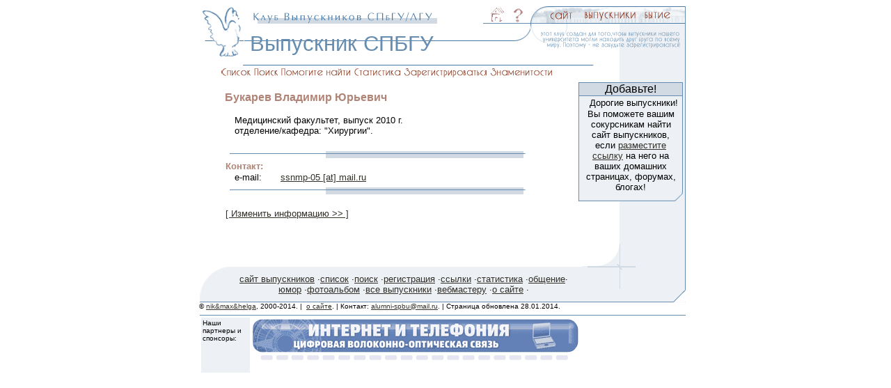

--- FILE ---
content_type: text/html
request_url: http://www.alumni-spbu.ru/man.asp?UID=16538
body_size: 6064
content:

<!DOCTYPE HTML PUBLIC "-//W3C//DTD HTML 3.2 Final//EN">

<HTML>
<HEAD>
    <meta http-equiv="Content-Type" content="text/html; charset=windows-1251">
    <TITLE>&#1041;&#1091;&#1082;&#1072;&#1088;&#1077;&#1074;  &#1042;&#1083;&#1072;&#1076;&#1080;&#1084;&#1080;&#1088; на сайте Выпускников СПБГУ.</TITLE>
    <meta NAME="Author" CONTENT="Olga V. Nickandrova, Maxim S. Kartashev, Nikolay I. Nikolskiy">
    <meta NAME="description" CONTENT="Букарев  Владимир Юрьевич закончил(а) Медицинский факультет СПБГУ
в 2010 году. 
На сайте выпускников СПБГУ представлена вся информация о выпускниках Университета.">
    <meta NAME="keywords" CONTENT="СПбГУ, выпускник, информация">
<META NAME="robots" CONTENT="all"> 
<META NAME="revisit-after" CONTENT="7 days">
<META NAME="rating" CONTENT="general">
<META NAME="distribution" CONTENT="global">
<link rel="icon" href="favicon.ico" type="image/x-icon" />
<link rel="shortcut icon" href="favicon.ico" type="image/x-icon" />
    <LINK REL="StyleSheet" type="text/css" HREF="styles/style.css"  MEDIA="screen">
    <script language="JavaScript" src="js/windows.js"></script>
</HEAD>

<BODY bgcolor=#FFFFFF color=black>

<script LANGUAGE="JavaScript" TYPE="text/javascript">
<!--
var isNN4  = 0; //(document.layers) ;
var isIE4  = (document.getElementById ? 1 : 0) ;
var isver4 = (isIE4 || isNN4); 
//var isver4 = (isIE4 ); 
var isver3 = document.images;
var isMac  = (navigator.appVersion.indexOf("Mac") != -1); 
//var isMenu = (isNN4 || (isIE4 && !isMac)); 
//var isMenu = (isver4 || isver3); 
var isMenu = (isIE4); 
if (!isver4) event = null;
function menuMouseOut(){return true;};
function menuMouseOver(id,event){return true;};
function pageonUnload()
{
	if (document.tmMenuTimer) clearTimeout ( tmMenuTimer );
}
var isLoaded = false;
var isArraysLoaded = false;
//var defitem = "m1_1";
//-->
</script>
<script LANGUAGE="JavaScript" TYPE="text/javascript">
<!--
if (isMenu) 
{
  	document.write('<SCR'+'IPT LANGUAGE="JavaScript" SRC="/js/marrays.js"><\/SCR'+'IPT>');
}
//-->
</script>
<script LANGUAGE="JavaScript" TYPE="text/javascript">
<!--
if (isMenu && isNN4 && 0) 
{
  	document.write('<SCR'+'IPT LANGUAGE="JavaScript" SRC="/js/mmenuNN4.js"><\/SCR'+'IPT>');
}
if (1)//(isMenu && isIE4) 
{
  	document.write('<SCR'+'IPT LANGUAGE="JavaScript" SRC="/js/mmenuIE4.js"><\/SCR'+'IPT>');
}
if (isMenu && isver3 && !isver4 && 0) 
{
  	document.write('<SCR'+'IPT LANGUAGE="JavaScript" SRC="/js/mmenu3.js"><\/SCR'+'IPT>');
}
//-->
</script>
<script language=javascript src="/js/chstyles.js"></script>
<script language=javascript src="/js/email.js"></script>
<script language=javascript>
<!--
if (isIE4)
	document.write('<LINK REL="StyleSheet" type="text/css" HREF="/styles/styleie4.css"  MEDIA="screen">');
//-->
</script>

<noscript>
<blockquote><font color="#FF0000"><b>Внимание:</b></font> Для навигации по
  сайту используется JavaScript. Пожалуйста включите его в Вашем
  браузере.</blockquote>
</noscript>
<table cellspacing=0 cellpadding=0 border=0 align=center width=700>
<tr>
    <td rowspan=2 width=64 valign=top align=right><img src="images/logo/logo.gif" width=64 height=74 border=0 alt=""></td>
    <td colspan=2 width=636 align=right>
	
<table cellspacing=0 cellpadding=0 border=0 align=right width=636>
<tr>
  <td width=344><a href="http://www.alumni-spbu.ru" title="Выпускники Санкт-Петербургского Государственного Университета (Ленинградского Государственного Университета)"><img src="images/logo/title.gif" border=0 alt="Выпускники Санкт-Петербургского Государственного Университета (Ленинградского Государственного Университета)" width="282" height="26"></a></td>
  <td width=9><img src="images/top/top1.gif" width=9 height=26 border=0 alt=""></td>
  <td WIDTH=23><a href="/"  id="m1_1" onMouseOut="menuMouseOut('m1_1',event);" onMouseOver="menuMouseOver('m1_1',event,this);"><img src="images/menu/home.gif" name=m1_1 border=0 alt="Выпускники СПБГУ - главная страница" width="23" height="26"></a></td>
  <td WIDTH=9><img src="images/top/top1.gif" width=9 height=26 border=0 alt=""></td>
  <td WIDTH=18><a href="help.html"  id="m1_2" onMouseOut="menuMouseOut('m1_2',event);" onMouseOver="menuMouseOver('m1_2',event,this);"><img src="images/menu/help.gif" border=0 alt="[помощь]" name=m1_2 width="18" height="26" ></a></td>
  <td WIDTH=9><img src="images/top/top1.gif" width=9 height=26 border=0 alt=""></td>
  <td WIDTH=69><a id="m1_3" onMouseOut="menuMouseOut('m1_3',event);" onMouseOver="menuMouseOver('m1_3',event,this);" href="about.htm"><img src="images/menu/site.gif" border=0 alt="[о нашем сайте]" name=m1_3 width="69" height="26" ></a></td>
  <td WIDTH=89><a href="list.asp" id="m1_4" onMouseOut="menuMouseOut('m1_4',event);" onMouseOver="menuMouseOver('m1_4',event,this);"><img src="images/menu/graduates.gif" border=0 alt="[выпускники]" name=m1_4 width="89" height="26" ></a></td>
  <td width=66><a href="being.asp" id="m1_5" onMouseOut="menuMouseOut('m1_5',event);" onMouseOver="menuMouseOver('m1_5',event,this);"><img src="images/menu/being.gif" border=0 alt="[бытие]" name=m1_5 width="66" height="26" ></a></td>               
 </tr>
</table>
</td>
</tr>
<tr>
    <td width=412 background="images/top/top_bkg.gif" valign=middle><h1>&nbsp;Выпускник СПБГУ</h1></td>
    <td width=224 align=right valign=top><a href="register1.asp"><img src="images/top/static_text.gif" width=224 height=58 border=0 alt="[регистрация]"></a></td>
</tr>
</table>
<table cellspacing=0 cellpadding=0 border=0 align=center width=700>
<tr>
    <td width=600>
	
<script language="JavaScript" src="js/st_menu.js"></script>
<img src="images/misc/spacer.gif" width=30 height=1 border=0 alt=""><a href="list.asp" onMouseOver="return highlightImage('stm1');" onMouseOut="return normalImage('stm1');"><img border="0" name=stm1 src="images/menu/graduates/s_list.gif" width="45" height="24" alt="[список выпускников]"></a><a href="search.asp" onMouseOver="return highlightImage('stm2');" onMouseOut="return normalImage('stm2');"><img border="0" name=stm2 src="images/menu/graduates/s_find.gif" width="39" height="24" alt="[поиск в базе выпускников]"></a><a href="/forumn/forum.asp?FID=2"><img border="0" src="images/menu/graduates/s_search.gif" width="104" height="24"></a><a href="statistic.asp" onMouseOver="return highlightImage('stm4');" onMouseOut="return normalImage('stm4');"><img border="0" name="stm4" src="images/menu/graduates/s_statistic.gif" width="73" height="24"></a><a href="register1.asp" onMouseOver="return highlightImage('stm5');" onMouseOut="return normalImage('stm5');"><img border="0" name=stm5 src="images/menu/graduates/s_register.gif" width="123" height="24" alt="[зарегистрироваться]"></a><img border="0" src="images/menu/graduates/s_famous.gif" width="94" height="24"><img border="0" src="images/menu/graduates/s_empty.gif" width="61" height="24">
</td>
    <td width=100 background="images/top/right.gif" bgcolor="#EDF0F4">&nbsp;</td>
</tr>
</table>
<table cellspacing=0 cellpadding=0 border=0 align=center width=700>
    <tr>
      <td colspan=2 width=545  align=left valign=top><div class="vcard">
        <table border="0" cellpadding="0" cellspacing="0" width="100%">
          <tr>
            <td ><img border="0" src="images/misc/spacer.gif" width="33" height="1"></td>
            <td align=left valign=top><font size="2">&nbsp;<br>
              </font>
              <b><font color="#B08476" size="3"><span class="fn n"><span class="family-name">Букарев</span>  <span class="given-name">Владимир</span> <span class="middle-name">Юрьевич</span></span></font></b>
              <table border="0" cellpadding="0" cellspacing="1" width="446">
                <tr>
                  <td valign="top" align="left" width="12"><font size="2"><img border="0" src="images/misc/spacer.gif" width="10" height="1"></font></td>
                  <td colspan="2" valign="top" align="left" width="424"><font size="2"><br>
                    Медицинский факультет, выпуск 2010 г.<br>
                    отделение/кафедра: &quot;Хирургии&quot;.</font></td>
                </tr>
					             
                <tr>
                  <td valign="top" align="left" width="440" colspan="3"><font size="2"><br>
                    <img border="0" src="images/misc/horis_delim.gif" width="440" height="20"><br>
                    <b><font color="#B08476">Контакт:</font></b></font></td>
                </tr>
                <tr>
                  <td valign="top" align="left" width="12"></td>
                  <td valign="top" align="left" width="65"><font size="2">e-mail:</font></td>
                  <td valign="top" align="left" width="355"><font size="2">
                  
                  <a class="email" id="manEmail" href="mailto:ssnmp-05 [at] mail.ru">ssnmp-05 [at] mail.ru</a>
                  
                  </font></td>
                </tr>
                
                <tr>
                  <td valign="top" align="left" width="432" colspan="3"><font size="2"><img border="0" src="images/misc/horis_delim.gif" width="440" height="20"></font></td>
                </tr>
                <tr>
                  <td valign="top" align="left" width="432" colspan="3"><font size="2">&nbsp;<a href="personal/eman.asp?UID=16538"><br>
                    [ Изменить информацию &gt;&gt; ]</a></font></td>
                </tr>
              </table>
       		
            </td>
            <td ><img border="0" src="images/misc/spacer.gif" width="2" height="1"></td>
          </tr>
        </table></div>
        <b><font color="#B08476"><br></font></b><font size="2"><br>
        </font>
        </td>
        <td width=155 background="images/top/right155.gif" valign=top align=left>
        <img src="images/top/right155.gif" width=155 height=2 border=0 alt="">
        
<!-- reklama -->
<table width=150 cellspacing=0 cellpadding=0 border=0 background="images/misc/spacer.gif">
<tr>
    <td width=1 bgcolor=#668DB0><img src="images/misc/spacer.gif" border=0 alt="" width="1" height="1"></td>
    <td width=2 bgcolor=#668DB0><img src="images/misc/spacer.gif" width=2 height=1 border=0 alt=""></td>
    <td width=144 bgcolor=#668DB0><img src="images/misc/spacer.gif" width=144 height=1 border=0 alt=""></td>
    <td width=2 bgcolor=#668DB0><img src="images/misc/spacer.gif" width=2 height=1 border=0 alt=""></td> 
    <td width=1 bgcolor=#668DB0><img src="images/misc/spacer.gif" width=1 height=1 border=0 alt=""></td>
</tr>
<tr>
    <td width=1 bgcolor=#668DB0><img src="images/misc/spacer.gif" width=1 height=1 border=0 alt=""></td>
    <td width=2 bgcolor=#D1DAE3><img src="images/misc/spacer.gif" width=2 height=1 border=0 alt=""></td>
    <td width=144 bgcolor=#D1DAE3 align="center">Добавьте!</td>
    <td width=2 bgcolor=#D1DAE3><img src="images/misc/spacer.gif" width=2 height=1 border=0 alt=""></td> 
    <td width=1 bgcolor=#668DB0><img src="images/misc/spacer.gif" width=1 height=1 border=0 alt=""></td>
</tr>
<tr>
    <td colspan=5 width=150 bgcolor=#668DB0><img src="images/misc/spacer.gif" width=150 height=1 border=0 alt=""></td>
</tr>
<tr>
    <td width=1 bgcolor=#668DB0><img src="images/misc/spacer.gif" width=1 height=1 border=0 alt=""></td>
    <td width=2 bgcolor=#EDF0F4><img src="images/misc/spacer.gif" width=2 height=1 border=0 alt=""></td>   
    <td width=144 bgcolor=#EDF0F4 align="center">&nbsp;
<font size="2">Дорогие выпускники!
<br>
	Вы поможете вашим сокурсникам найти сайт выпускников, если 
	<font color="#FF0000"><a href="http://www.alumni-spbu.ru/towebmaster.asp">разместите ссылку</a></font> 
	на него на ваших домашних страницах, форумах, блогах!</font></td>
    <td width=2 bgcolor=#EDF0F4><img src="images/misc/spacer.gif" width=2 height=1 border=0 alt=""></td>       
    <td width=1 bgcolor=#668DB0><img src="images/misc/spacer.gif" width=1 height=1 border=0 alt=""></td>
</tr>

<tr>
    <td width=1 bgcolor=#668DB0><img src="images/misc/spacer.gif" width=1 height=13 border=0 alt=""></td>
    <td colspan=4 width=149 align=right valign=top><img src="http://www.alumni-spbu.ru/images/boxes/boxes_bottom.gif" width=149 height=13 border=0 alt=""></td>
</tr>
</table>
<!--
&nbsp;
<table width=150 cellspacing=0 cellpadding=0 border=0 background="images/misc/spacer.gif">
<tr>
    <td width=1 bgcolor=#668DB0><img src="images/misc/spacer.gif" border=0 alt="" width="1" height="1"></td>
    <td width=2 bgcolor=#668DB0><img src="images/misc/spacer.gif" width=2 height=1 border=0 alt=""></td>
    <td width=144 bgcolor=#668DB0><img src="images/misc/spacer.gif" width=144 height=1 border=0 alt=""></td>
    <td width=2 bgcolor=#668DB0><img src="images/misc/spacer.gif" width=2 height=1 border=0 alt=""></td> 
    <td width=1 bgcolor=#668DB0><img src="images/misc/spacer.gif" width=1 height=1 border=0 alt=""></td>
</tr>
<tr>
    <td width=1 bgcolor=#668DB0><img src="images/misc/spacer.gif" width=1 height=1 border=0 alt=""></td>
    <td width=2 bgcolor=#D1DAE3><img src="images/misc/spacer.gif" width=2 height=1 border=0 alt=""></td>
    <td width=144 bgcolor=#D1DAE3 align="center">Нам помогают</td>
    <td width=2 bgcolor=#D1DAE3><img src="images/misc/spacer.gif" width=2 height=1 border=0 alt=""></td> 
    <td width=1 bgcolor=#668DB0><img src="images/misc/spacer.gif" width=1 height=1 border=0 alt=""></td>
</tr>
<tr>
    <td colspan=5 width=150 bgcolor=#668DB0><img src="images/misc/spacer.gif" width=150 height=1 border=0 alt=""></td>
</tr>
<tr>
    <td width=1 bgcolor=#668DB0><img src="images/misc/spacer.gif" width=1 height=1 border=0 alt=""></td>
    <td width=2 bgcolor=#EDF0F4><img src="images/misc/spacer.gif" width=2 height=1 border=0 alt=""></td>   
    <td width=144 bgcolor=#EDF0F4 align="center">
	<br><a href="http://www.alumni-spbu.ru/redirect.asp?url=http://www.severen.ru" ><img alt="Компания «Северен-Телеком», интернет и телефония." border="0" src="http://www.alumni-spbu.ru/images/banners/северен_телеком_100_100.gif" width="100" height="100"></a><br></td>
    <td width=2 bgcolor=#EDF0F4><img src="images/misc/spacer.gif" width=2 height=1 border=0 alt=""></td>       
    <td width=1 bgcolor=#668DB0><img src="images/misc/spacer.gif" width=1 height=1 border=0 alt=""></td>
</tr>
<tr>
    <td width=1 bgcolor=#668DB0><img src="images/misc/spacer.gif" width=1 height=13 border=0 alt=""></td>
    <td colspan=4 width=149 align=right valign=top><img src="http://www.alumni-spbu.ru/images/boxes/boxes_bottom.gif" width=149 height=13 border=0 alt=""></td>
</tr>
</table>
-->
<!--reklama end -->
<br />
<p align="center">

</p><img src="/images/top/right155.gif" width=155 height=2 border=0 alt="">
	
        </td>
    </tr>
    <tr>
        <td colspan=2 width="545"></td>
        <td align=right width=155>
        <img src="images/bottom/bot_right.gif" width=150 height=35 border=0 alt=""></td>
    </tr>
    <tr>
        <td width=43><img src="images/bottom/bot_left.gif" width=43 height=51 border=0 alt=" "></td>
        <td background="images/bottom/bkg.gif" align="center">
        
<font size="2"><a href="/" title="О сайте выпускников СПбГУ">сайт выпускников</a> &#183;<a href="list.asp">список</a> &#183;<a href="list.asp" title="Поиск выпускников СПбГУ">поиск</a> &#183;<a href="/register1.asp">регистрация</a> &#183;<a href="links.htm">ссылки</a>
&#183;<a href="statistic.asp">статистика</a> &#183;<a href="/forumn/">общение</a>&#183;
<a href="humor.asp">юмор</a> &#183;<a href="photo.asp">фотоальбом</a>
&#183;<a href="allalumni.asp">все выпускники</a>
&#183;<a href="towebmaster.asp">вебмастеру</a> &#183;<a href="about.htm">о&nbsp;сайте</a> &#183;</font>
</td>
        <td width=155><img src="images/bottom/bottom.gif" width=155 height=51 border=0 alt=""></td>
    </tr>
    <tr>
        <td colspan=3 width=700>
		
<font size="1">© <a href="about.htm#authors">nik&amp;max&amp;helga</a>,
2000-2014. |&nbsp; <a href="about.htm">о сайте</a>. |
Контакт: <a href="mailto:alumni-spbu@mail.ru">alumni-spbu@mail.ru</a>.
| Страница обновлена 
28.01.2014.<br>
</font>

<table border="0" cellpadding="0" cellspacing="1" width="700">
  <tr>
    <td width="100%" colspan="3" align="center"><img border="0" src="images/dumb.gif" width="1" height="5"></td>
  </tr>
  <tr>
    <td width="100%" colspan="3" align="center" bgcolor="#668DB0"><img border="0" src="images/dumb.gif" width="1" height="1"></td>
  </tr>
    <tr>
    <td width="100%" colspan="3" align="center">
	<table border="0" width="100%" cellpadding=2>
		<tr>
			<td valign=top bgcolor="#EDF0F4" width="10%"><font size=1>Наши партнеры и спонсоры:</font></td>
			<td width="90%"><a href="http://www.severen.ru" title="Компания «Северен-Телеком», интернет и телефония" target="_blank"><img src="images/banners/северен_телеком_468_60.gif" alt="Компания «Северен-Телеком», интернет и телефония" border="0" width="468" height="60"></a>
			 &nbsp;<!--begin of Top100-->
<!-- begin of Top100 code -->
<script id="top100Counter" type="text/javascript" src="http://cnt.rambler.ru/top100.jcn?178954"></script><noscript><noindex><a href="http://top100.rambler.ru/top100/"><img src="http://cnt.rambler.ru/top100.cnt?178954" alt="Rambler's Top100" width="81" height="63" border="0" /></a></noindex></noscript>
<!-- end of Top100 code -->
<br><font size=1> <!-- #inc lude virtual="/inc/ext/xap/bannervbscript.asp" -->&nbsp;</font>
			</td>
		</tr>
	</table>
	
</td>
  </tr>
</table>

</td>
    </tr>
</table>
<!-- Yandex.Metrika counter -->
<script type="text/javascript" >
   (function(m,e,t,r,i,k,a){m[i]=m[i]||function(){(m[i].a=m[i].a||[]).push(arguments)};
   m[i].l=1*new Date();
   for (var j = 0; j < document.scripts.length; j++) {if (document.scripts[j].src === r) { return; }}
   k=e.createElement(t),a=e.getElementsByTagName(t)[0],k.async=1,k.src=r,a.parentNode.insertBefore(k,a)})
   (window, document, "script", "https://mc.yandex.ru/metrika/tag.js", "ym");

   ym(57292870, "init", {
        clickmap:true,
        trackLinks:true,
        accurateTrackBounce:true,
        webvisor:true
   });
</script>
<noscript><div><img src="https://mc.yandex.ru/watch/57292870" style="position:absolute; left:-9999px;" alt="" /></div></noscript>
<!-- /Yandex.Metrika counter -->
</BODY>
</HTML>


--- FILE ---
content_type: application/javascript
request_url: http://www.alumni-spbu.ru/js/email.js
body_size: 631
content:
function checkEmail(email, name)
{
	if (email == "")
	{
		return (0);
	}
	if (email.search(" ") !=-1)
	{
		alert (name + " не может содержать пробел!");
		return (1);
	}
	if (email.search(",") != -1)
	{
		alert (name + " не может содержать запятую!");
		return (1);
	}
	if (email.search("@") == -1)
	{
		alert (name + " имеет неправильный формат!");
		return (1);
	}
	return(0);
}
//---------------------------------------------------
// ext. pars. -> 
// arChEmailsOnLoad = {id, ...} 

var isChEmails = document.getElementById;
//----------------------------------------------------
function changeEmailsOnLoad()
{
	if (window.changeEmailsOnLoadOld) window.changeEmailsOnLoadOld();
	
	var links = document.links;
	for ( var i=0; i < links.length; i++)
	{
		if (links[i].href && links[i].href.indexOf("%20[at]%20") > 0)
		{
			links[i].href = links[i].href.replace("%20[at]%20", "@");
		}
	}	
}

//-----------------------------------------------------
if (isChEmails)
{
	if (window.onload && !window.changeEmailsOnLoadOld)
	{
		window.changeEmailsOnLoadOld = window.onload;
	}
	window.onload = changeEmailsOnLoad;
}
